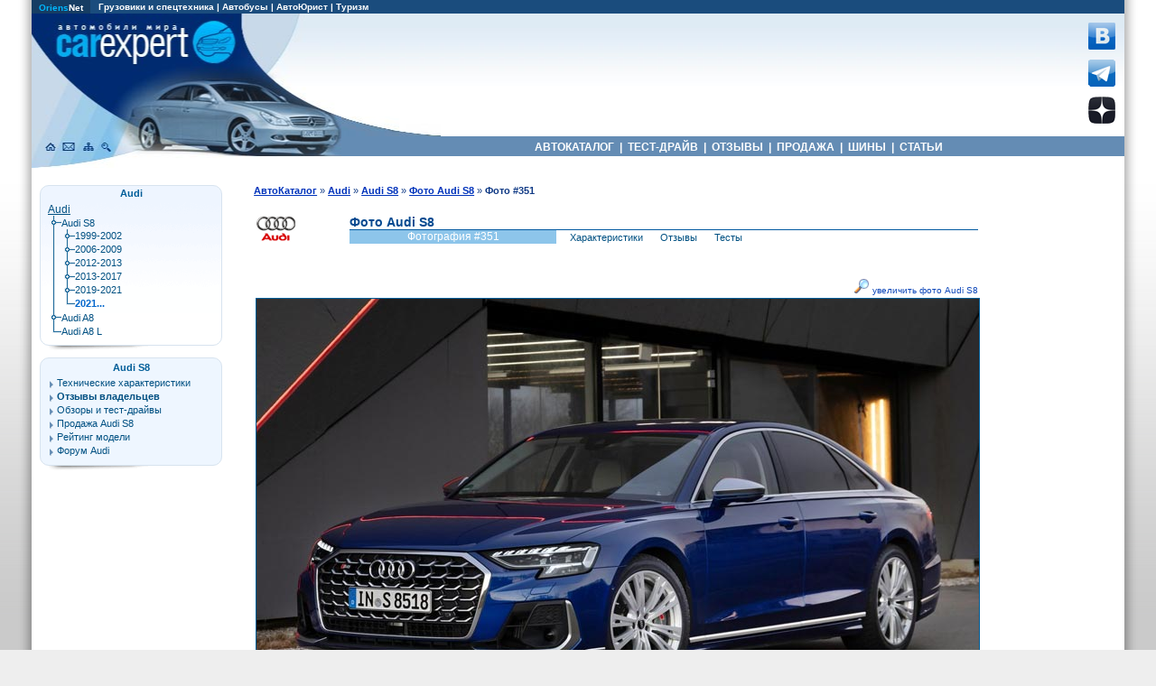

--- FILE ---
content_type: text/html; charset=windows-1251
request_url: https://carexpert.ru/models/audi/S8/foto/audi8351.htm
body_size: 35156
content:

<!DOCTYPE html>
<HTML lang="ru">
<HEAD>
<link rel="icon" href="//carexpert.ru/favicon.ico" type="image/x-icon">
<META HTTP-EQUIV="Content-Type" CONTENT="text/html; charset=windows-1251">
<meta name="viewport" content="width=device-width">

<TITLE>Фото Audi S8. Фотография #351</TITLE>
<META NAME="Description" CONTENT="Фото автомобилей Audi S8 (Ауди С8)  на автомобильном портале CarExpert.ru:Автомобили мира. Фотография #351">
<META NAME="Keywords" CONTENT="Фото Audi S8, фото #351, фотографии Audi S8, фотоальбом, фотогалерея Ауди С8, автомобили Audi, Audi S8 photos, фото Ауди С8">
<link rel="canonical" href="https://carexpert.ru/models/audi/S8/foto/audi8351.htm"/>
<meta property="og:title" content="Фотографии Audi S8. Фото #351" />
<meta property="og:type" content="image" />
<meta property="og:url" content="https://carexpert.ru/models/audi/S8/foto/audi8351.htm" />
<meta property="og:image" content="https://carexpert.ru/img/foto800/audi/audi8351.jpg" />
<script type="text/javascript" src="/jquery.js"></script>
<script type="text/javascript" src="/tooltip.js"></script>
<script type="text/javascript"><!--
$(document).ready(function(){
	 simple_tooltip(".tooltip_link a","tooltip");
	 kriesi_tooltip('.prev_image a', 'tooltip_image', 'rel'); 
});
// --></script>
<link rel="preconnect" href="https://www.googletagmanager.com" crossorigin>
<link rel="preconnect" href="https://mc.yandex.ru"/>
<link rel="preconnect" href="https://yastatic.net"/>

<!-- Google tag (gtag.js) -->
<script async src="https://www.googletagmanager.com/gtag/js?id=G-G27RQYFM2V"></script>
<script>
  window.dataLayer = window.dataLayer || [];
  function gtag(){dataLayer.push(arguments);}
  gtag('js', new Date());

  gtag('config', 'G-G27RQYFM2V');
</script>

<script async type='text/javascript' src='//s.luxcdn.com/t/208396/360_light.js'></script>

<!-- Yandex.RTB -->
<script>window.yaContextCb=window.yaContextCb||[]</script>
<script src="https://yandex.ru/ads/system/context.js" async></script>


<STYLE type="text/css">
<--
.img1h {POSITION: absolute; VISIBILITY: visible; z-index: 3;}
.img1 {POSITION: absolute; VISIBILITY: hidden;}
.sopern_list_mobile {width:100%; margin-bottom:15px;}
.sopern_list_mobile img {width:140px; height:88px; border: 1px solid #aaa; margin:8px 8px 0 8px; border-radius:10px;}
div#content120 {margin: 0px 130px 10px 0; background:#fff;}
#content120 .inner {margin-left: 225px; margin-right: 10px; margin-top:15px;}
div#menur120 {float:left; width:120px; margin-left:-125px; background:#FFFFFF;}

@media screen and (max-width: 1130px) {
#content120 .inner {margin-left: 10px;}
}

@media screen and (max-width: 750px) {
#menur120 {display:none;}
div#content120{margin: 0;}
}
-->
</STYLE>

<SCRIPT language=JavaScript>
<!-- 
function showObject(obj) 
{
   obj.className = "img1h"
}
function hideObject(obj) 
{
   obj.className = "img1"
}
//-->
</SCRIPT>
</HEAD>

<BODY>
<LINK REL=STYLESHEET TYPE="text/css" HREF="/aw2022.css">

<div id="borderl">
<div id="borderr">
<div id="container">
<div class="cont_inner">

<div id=header_mobile>
<div style="width:100%; height:70px; background-color:#002b70; display:block; position:fixed; left:0; top:0px; z-index:90;">
<table width="100%">
<tr><td align=left>
<A Href="https://carexpert.ru"><img src="https://carexpert.ru/img/ce200.jpg" width=200 height=53 border=0 style="margin:5px;" alt="CarExpert.ru: Автомобили мира"></A>
</td><td align=center>
<div>
<P style="font-size:12px; text-align:center; margin-bottom:0px; text-indent:0;">
<A HREF="https://carexpert.ru/models/" class=topmenu title="Каталог автомобилей">&nbsp;АВТОКАТАЛОГ&nbsp;</A>
<A HREF="https://carexpert.ru/compare/" class=topmenu title="Сравнение технических характеристик автомобилей">&nbsp;СРАВНЕНИЕ&nbsp;</A>
<A HREF="https://carexpert.ru/review/" class=topmenu title="Отзывы владельцев автомобилей">&nbsp;ОТЗЫВЫ&nbsp;</A>
<A HREF="https://carexpert.ru/testdrive/" class=topmenu title="Обзоры и тесты автомобилей">&nbsp;<nobr>ТЕСТ-ДРАЙВ</nobr>&nbsp;</A>
<A HREF="https://market.carexpert.ru" class=topmenu title="Продажа новых и подержанных автомобилей">&nbsp;ПРОДАЖА&nbsp;</A>
<A HREF="https://tyres.carexpert.ru" class=topmenu title="Автомобильные шины">&nbsp;ШИНЫ&nbsp;</A>
</div>
</td></tr>
</table>
</div>

<div style="width:100%; max-width:600px; min-height:200px; max-height:250px; margin:0 auto; margin-top:80px; margin-bottom:8px;">
<!-- Yandex.RTB R-A-118466-16 -->
<div id="yandex_rtb_R-A-118466-16"></div>
<script>
window.yaContextCb.push(()=>{
	Ya.Context.AdvManager.render({
		"blockId": "R-A-118466-16",
		"renderTo": "yandex_rtb_R-A-118466-16"
	})
})
</script>
</div>
</div>

<div id=header>
<div id=topmenu1>
<TABLE width="100%" BGCOLOR="#1A4C7D" border="0" cellpadding="0" cellspacing="0">
<TR>

<TD Align="left" height="14" width="60" BGCOLOR="#163D63">
&nbsp;&nbsp;<A Href="http://www.oriens.ru" rel="nofollow"><font color="#01B8FE">Oriens</font>Net</A>&nbsp;&nbsp;
</TD>

<TD Align=Left height=14>
<P>&nbsp;&nbsp;
<A Href="http://trucknet.ru/" target="_blank" title="TruckNet.ru: Грузовики, прицепы, автобусы, спецтехника">Грузовики и спецтехника</A> | 
<A Href="http://trucknet.ru/bus/" target="_blank" rel="nofollow">Автобусы</A> | 
<A Href="https://carexpert.ru/lex/" target="_blank">АвтоЮрист</A> | 
<A Href="http://www.travelwinds.ru/" target="_blank" rel="nofollow">Туризм</A>
</TD>
</TR>
</TABLE>
</div>

<TABLE width="100%" border="0" cellpadding="0" cellspacing="0">
 <TR>
  <TD rowspan=3 style="background: url(/img/cehd1.jpg) no-repeat; background-position: top;">
  <div style="position: relative; width:343px; height:171px;">
  <A Href="https://carexpert.ru" title="CarExpert.ru: Автомобили мира"><div style="position: absolute; width:217px; height:58px; left:19px; top:0px;"></div></A>
  <A Href="https://carexpert.ru" title="CarExpert.ru: Главная страница"><div style="position: absolute; width:21px; height:22px; left:11px; top:136px;"></div></A>
  <A Href="https://carexpert.ru/mailto.php?mail=mail[NoSpam]carexpert.ru" title="Отправить письмо" rel="nofollow"><div style="position: absolute; width:21px; height:22px; left:33px; top:136px;"></div></A>
  <A Href="https://carexpert.ru/map.php" title="Карта сайта"><div style="position: absolute; width:211px; height:22px; left:55px; top:136px;"></div></A>
  <A Href="https://carexpert.ru/indexs.php" title="Поиск по сайту"><div style="position: absolute; width:21px; height:22px; left:77px; top:136px;"></div></A>
  </div>
  </TD>
  <TD height="136" style="background: url(/img/cehdt.jpg) repeat-x; background-position: top;">
   <Table cellpadding="0" cellspacing="0" border="0" width="100%">
    <Tr>
     <Td align=center width="99%">
     <div style="width:100%; height:136px; background: url(/img/cehd04.jpg) no-repeat; background-position: bottom left;">

<div class="header-adv-block">
<!-- Yandex.RTB R-A-118466-30 -->
<div id="yandex_rtb_R-A-118466-30"></div>
<script>
window.yaContextCb.push(()=>{
	Ya.Context.AdvManager.render({
		"blockId": "R-A-118466-30",
		"renderTo": "yandex_rtb_R-A-118466-30"
	})
})
</script>

     </div>
     </div>
     </Td>
     <Td>
     <A Href="https://vk.com/carexpert_ru" target="_blank" rel="nofollow"><img src="/img/button_vkontakte.png" width=30 height=30 border=0 alt="Страница CarExpert.ru в сети ВКонтакте"></A><BR>
     <A Href="https://t.me/carexpert_ru" target="_blank" rel=nofollow><img src="/img/button_telegram.png" width=30 height=30 border=0 vspace=8 alt="Канал CarExpert.ru в Telegram"></A>
     <A Href="https://dzen.ru/carexpert.ru" target="_blank" rel=nofollow><img src="/img/button_yandexzen.png" width=30 height=30 alt="Канал CarExpert.ru на Яндекс.Дзен"></A>
     </Td>
     <Td><div style="width:10px;"></div></Td>
    </Tr>
   </Table>
  </TD>
 </TR>
 <TR>
  <TD bgcolor="#648CB4" width=85% height=22 style="height:22px;">
   <P style="font-weight: bold; text-decoration:none; color:#FFFFFF; font-family: Arial, Arial Cyr, Helvetica, Sans-serif; font-size: 12px; text-align:center; margin-bottom:0px;">
   <A HREF="https://carexpert.ru/models/" class=topmenu title="Каталог автомобилей">&nbsp;АВТОКАТАЛОГ&nbsp;</A>&nbsp;|
   <A HREF="https://carexpert.ru/testdrive/" class=topmenu title="Тест-драйвы и обзоры автомобилей">&nbsp;ТЕСТ-ДРАЙВ&nbsp;</A>&nbsp;|
   <A HREF="https://carexpert.ru/review/" class=topmenu title="Отзывы владельцев автомобилей">&nbsp;ОТЗЫВЫ&nbsp;</A>&nbsp;|
   <A HREF="https://carexpert.ru/market/" class=topmenu title="Продажа новых и подержанных автомобилей">&nbsp;ПРОДАЖА&nbsp;</A>&nbsp;|
   <A HREF="https://tyres.carexpert.ru" class=topmenu title="Автомобильные шины">&nbsp;ШИНЫ&nbsp;</A>&nbsp;|
   <A HREF="https://carexpert.ru/info/" class=topmenu title="Статьи и полезная информация для автовладельцев">&nbsp;СТАТЬИ&nbsp;</A>&nbsp;
  </TD>
 </TR>
 <TR>
  <TD><div style="width:296px; height:13px;"></div></TD>
 </TR>
</TABLE>
</div>
<div id="wrapper">

<div id="content120">
 <div class="inner">

<!-- Информационная часть -->


<div style="width:95%; margin:0 auto;">
<main>

<ol itemscope itemtype="https://schema.org/BreadcrumbList" class="navchain">
 <li itemprop="itemListElement" itemscope itemtype="https://schema.org/ListItem">
 <a itemprop="item" href="https://carexpert.ru/models/" class=f style='font-size:11px;' title="Каталог автомобилей">
 <span itemprop="name">АвтоКаталог</span></A> » 
 <meta itemprop="position" content="1" />
</li>
<li itemprop="itemListElement" itemscope itemtype="https://schema.org/ListItem">
 <a itemprop="item" href="https://carexpert.ru/models/audi/" class=f style='font-size:11px;' title="Автомобили Audi">
 <span itemprop="name">Audi</span></A> » 
 <meta itemprop="position" content="2" />
 </li>
<li itemprop="itemListElement" itemscope itemtype="https://schema.org/ListItem">
 <a itemprop="item" href="https://carexpert.ru/models/audi/S8/" class=f style='font-size:11px;' title="Audi S8">
 <span itemprop="name">Audi S8</span></A> » 
 <meta itemprop="position" content="3" />
 </li>
<li itemprop="itemListElement" itemscope itemtype="https://schema.org/ListItem">
 <a itemprop="item" href="https://carexpert.ru/models/audi/S8/foto/" class=f style='font-size:11px;' title="Фотографии Audi S8">
 <span itemprop="name">Фото Audi S8</span></A> » 
 <meta itemprop="position" content="4" />
 </li>
<li><B>Фото #351</B> </li>
</ol>
<table width="100%" border=0 cellpadding=0 cellspacing=0>
<tr>
<td rowspan=3>
<A Href="//carexpert.ru/models/audi/"><img src="/img/logo45/audi.gif" alt="Audi" width=45 height=30 hspace=2 align=left border=0></A>
</td>
<td colspan=2 valign=bottom>
<H1 class=t12>Фото Audi S8</H1>
</td>
</tr>
<tr>
<td Bgcolor="#025aa1" colspan=2><div style="width:321px;height:1px;"></div></td>
</tr>
<tr>
<td bgcolor="#8DC5EA"><P class=smallh style='color:#FFFFFF'>Фотография #351</td>
<td>
<A Href="https://carexpert.ru/models/audi/S8/tech/" class=right style="margin-left:15px;" title="Технические характеристики Audi S8">Характеристики</A>
<A Href="https://carexpert.ru/review/audi/a8/" class=right style="margin-left:15px;" title="Отзывы владельцев Audi S8">Отзывы</A>
<A Href="https://carexpert.ru/testdrive/audi/audi8_s8/" class=right style="margin-left:15px;" title="Обзоры и тест-драйвы Audi S8">Тесты</A>
</td>
</tr>
</table><BR>
<BR><div style="width:100%; max-width:800px; margin:0 auto;"><P style='text-align:right;margin-bottom:2px;'><A href="https://foto.carexpert.ru/catalog/audi/a8/foto351.htm" style="font-size:0.8em;text-decoration:none;font-weight:normal;" onClick="window.open('https://foto.carexpert.ru/catalog/audi/a8/foto351.htm', '1','resizable=yes,menubar=no,scrollbars=yes,width=900,height=600,top=50,left=100'); return false;"><img src=/img/loop.png width=17 height=17 border=0 alt="Увеличить фото Audi S8"> увеличить фото Audi S8 </A></P>
<div itemscope itemtype="https://schema.org/ImageObject">
<div style="width:800px; height: 500px;" onmouseover="javascript:showObject(imgmenu)" onmouseout="javascript:hideObject(imgmenu)">
<img src="//carexpert.ru/img/foto800/audi/audi8351.jpg" alt="Фото Audi S8 " style="width:800px; height:500px; border:solid 1px #005E99;" itemprop="contentUrl">
<div style="width: 800px; height:150px; margin-top:-345px;">
<table width=800 id=imgmenu name=imgmenu class=img1 cellspacing=20 onmouseover="javascript:showObject(imgmenu)" onmouseout="javascript:hideObject(imgmenu)">
<tr>
<td align=left><A HREF="/models/audi/S8/foto/audi8350.htm"><img src="/img/afoto_prev.png" width=101 height=101 border=0></A></td><td align=center><A HREF="https://foto.carexpert.ru/catalog/audi/a8/foto351.htm" onClick="window.open('https://foto.carexpert.ru/catalog/audi/a8/foto351.htm', '1','resizable=yes,menubar=no,scrollbars=yes,width=900,height=600,top=50,left=100'); return false;"><img src=/img/afoto_zoom.png width=117 height=147 border=0></A></td><td align=right><A HREF="/models/audi/S8/foto/audi8352.htm"><img src="/img/afoto_next.png" width=101 height=101 border=0></A></td></tr>
</table>
</div>
</div>
<P style='font-size:0.8em; text-align:right;'><span itemprop="description">Audi S8 &copy; Фото Audi</span></P>
</div>
</div>
<Center><TABLE width=170 cellspacing=0 cellpadding=0 border=0><TR Height=30><TD width=85><A HREF="/models/audi/S8/foto/audi8350.htm"><img src="/img/backstr.gif" Width=80 Height=13 alt=Назад border=0 hspace=10></A></Td><Td width=85><A HREF="/models/audi/S8/foto/audi8352.htm"><img src="/img/nextstr.gif" Width=90 Height=13 alt="Следующая фотография Audi S8" border=0 hspace=10></A></TD></TR></TABLE><BR><P style="color:#999999;font-style:italic;text-align:center;text-indent:0px;">Всего на портале <B>22 фото Audi S8 (Ауди С8)</B>. Разрешение фотографий 800x500 пикс.<BR> <A Href="https://foto.carexpert.ru/catalog/audi/a8/foto351.htm" class=f target="_blank">Фотографии Audi S8 высокого разрешения</A> и обои для рабочего стола доступны в разделе <A Href="https://foto.carexpert.ru" target="_blank" class=f>Фото автомобилей</A>.<BR><BR>
<script src="https://yastatic.net/share2/share.js"></script>
<div class="ya-share2" style="max-width:350px; margin-left:20px; margin-top:10px; margin-bottom:8px; background-image: url(/img/share.gif); background-repeat: no-repeat; padding-left:160px; padding-top:2px;" data-curtain data-shape="round" data-services="messenger,vkontakte,odnoklassniki,telegram,twitter,viber,whatsapp"></div>
<div id=data-block style="background-color:#fff; padding:2px;">
<table width="100%" cellpadding=0 cellspacing=0>
<tr>
<td align=right><img src="/img/logo45/audi.gif" width=45 height=30 vspace=5 alt="Audi"></td><td align=center><A Href="https://carexpert.ru/audi_salon.htm" title="Продажа автомобилей Audi">Продажа <BR>Audi S8</A></td>
<td align=right><img src="/img/logo45/audi.gif" width=45 height=30 vspace=5 alt="Audi"></td><td align=center><A Href="https://carexpert.ru/audi_service.htm" title="Ремонт и обслуживание автомобилей Audi">Сервис <BR>Audi S8</A></td>
<td align=right><img src="/img/logo45/audi.gif" width=45 height=30 vspace=5 alt="Audi"></td><td align=center><A Href="https://carexpert.ru/audi_sparts.htm" title="Запчасти для автомобилей Audi">Запчасти <BR>Audi S8</A></td>
</tr>
</table>
</div>
<div style="margin:0 auto; margin-top:10px; margin-bottom:20px; width:340px;">
<script async type='text/javascript' src='//s.luxcdn.com/t/208396/360_light.js'></script>
<script class='__lxGc__' type='text/javascript'>
((__lxGc__=window.__lxGc__||{'s':{},'b':0})['s']['_208396']=__lxGc__['s']['_208396']||{'b':{}})['b']['_711905']={'i':__lxGc__.b++};
</script>
</div>
</CENTER><A Href="https://carexpert.ru/news/audi8/" class=head2015>Новости Audi S8</A>
<div class=newsa_item style="max-width:700px;"><div class=newsa_item_img><A Href="https://carexpert.ru/news/2023-01-31/cn24468/" class=f><img src="//carexpert.ru/img/news/small/n24468.jpg" alt="Audi Grandsphere. Фото Audi "></A></div><div class=newsa_item_text>
<A Href="https://carexpert.ru/news/2023-01-31/cn24468/" class=f>Новый Audi A8  пойдет по следам Grandsphere </A>
<P>Раскрыты некоторые подробности о флагманском седане Audi  после смены поколения. <P style='font-size:10px;font-weight:bold;'>31 января 2023 г.</div>
</div>
<div class=newsa_item style="max-width:700px;"><div class=newsa_item_img><A Href="https://carexpert.ru/news/2022-05-06/cn23876/" class=f><img src="//carexpert.ru/img/news/small/n23876.jpg" alt="Audi A8L Horch. Фото Audi "></A></div><div class=newsa_item_text>
<A Href="https://carexpert.ru/news/2022-05-06/cn23876/" class=f>Audi выводит на рынок конкурента Maybach S-Class</A>
<P>Роскошный седан Audi A8L Horch дождался цен и вот-вот доберется до дилеров.<P style='font-size:10px;font-weight:bold;'>6 мая 2022 г.</div>
</div>
<div class=newsa_item style="max-width:700px;"><div class=newsa_item_img><A Href="https://carexpert.ru/news/2021-11-02/cn23388/" class=f><img src="//carexpert.ru/img/news/small/n23388.jpg" alt="Audi A8. Фото Audi "></A></div><div class=newsa_item_text>
<A Href="https://carexpert.ru/news/2021-11-02/cn23388/" class=f>Audi обновила всё семейство A8 </A>
<P>Флагманские седаны Audi прошли рестайлинг и улучшили техническую "начинку". <P style='font-size:10px;font-weight:bold;'>2 ноября 2021 г.</div>
</div>
<div id=hr5></div>
&nbsp;<A Href="https://carexpert.ru/news/audi/" Class=f style="margin-left:20px;">..все новости Audi</A><BR><BR>
<div class=round-block2 style="width:786px; padding-left:15px; padding-right:15px; margin:0 auto; margin-top:10px;">
<P class=menuhead>Новинки автомобильного мира</P>
<table width="100%" border=0><tr>
<td Align=Center Valign=Top>
<A HREF="https://carexpert.ru/models/porsche/Cayenne_Coupe/" class=right target="_blank"><img src="//carexpert.ru/img/foto120/porsche/porsc431s.jpg" style="width:120 px; height:75px; border: solid 1px #005E99; margin-bottom:6px;" Alt="Фото Porsche Cayenne Coupe"><BR>Porsche Cayenne Coupe</A>
</td>
<td Align=Center Valign=Top>
<A HREF="https://carexpert.ru/models/tesla/Model_3/" class=right target="_blank"><img src="//carexpert.ru/img/foto120/tesla/teslm3027s.jpg" style="width:120 px; height:75px; border: solid 1px #005E99; margin-bottom:6px;" Alt="Фото Tesla Model 3"><BR>Tesla Model 3</A>
</td>
<td Align=Center Valign=Top>
<A HREF="https://carexpert.ru/models/subaru/Solterra/" class=right target="_blank"><img src="//carexpert.ru/img/foto120/subaru/subrso001s.jpg" style="width:120 px; height:75px; border: solid 1px #005E99; margin-bottom:6px;" Alt="Фото Subaru Solterra"><BR>Subaru Solterra</A>
</td>
<td Align=Center Valign=Top>
<A HREF="https://carexpert.ru/models/citroen/C5_Aircross/" class=right target="_blank"><img src="//carexpert.ru/img/foto120/citroen/citrc5a031s.jpg" style="width:120 px; height:75px; border: solid 1px #005E99; margin-bottom:6px;" Alt="Фото Citroen C5 Aircross"><BR>Citroen C5 Aircross</A>
</td>
<td Align=Center Valign=Top>
<A HREF="https://carexpert.ru/models/renault/Megane_E-Tech/" class=right target="_blank"><img src="//carexpert.ru/img/foto120/renault/renom421s.jpg" style="width:120 px; height:75px; border: solid 1px #005E99; margin-bottom:6px;" Alt="Фото Renault Megane E-Tech"><BR>Renault Megane E-Tech</A>
</td>
</tr>
<tr><td>
<div class=menulitem style="width:120px;">
<A Href="https://carexpert.ru/newcar/" target="_blank" rel=nofollow>Все новинки</A>
<A Href="https://carexpert.ru/concept/" target="_blank" rel=nofollow>Концепт-кары</A>
</div>
<td colspan=4>
<div class=menulitem>
<A Href="https://carexpert.ru/rating/" target="_blank">Рейтинг автомобилей</A>
<A Href="https://carexpert.ru/electromobili/" target="_blank">Электромобили</A>
</div>
</td>
</tr></table>
</div>
<div style="width:100%; margin-bottom:8px; margin-top:15px;">
<div style="width:580px; margin: 0 auto;">
<script async type='text/javascript' src='//s.luxcdn.com/t/208396/360_light.js'></script>
<script class='__lxGc__' type='text/javascript'>
((__lxGc__=window.__lxGc__||{'s':{},'b':0})['s']['_208396']=__lxGc__['s']['_208396']||{'b':{}})['b']['_610576']={'i':__lxGc__.b++};
</script>
</div>
</div>

</main>
</div>

<!-- Информационная часть конец -->

 </div>
</div>

</div>

<div id="menul">
<div class=menul1>
<P class=menuhead>Audi</P>
<div class="prev_image" style="padding-left:8px; padding-right:10px; width:190px;">
<Table width="100%" Border=0 Cellpadding=0 Cellspacing=0>
<Tr><Td colspan=3><A Href="https://carexpert.ru/models/audi/" class=right title='Автомобили Audi' style='text-decoration:underline;font-size:12px;'>Audi</A></Td></Tr>
<Tr><Td width=15 height=15 align=left BackGround="/img/mtree3.gif"><div class="mtree1"></div></Td><Td colspan=2 valign=middle><A Href="https://carexpert.ru/models/audi/S8/" rel="//carexpert.ru/img/foto120/audi/audi8331s.jpg" class=right title="Обзор Audi S8">Audi S8</A></Td></Tr><Tr><Td class=mt><div class="mtree3"></div></Td>
<Td class=mt><div class="mtree1"></div></Td>
<Td align=left width=170><A HREF="https://carexpert.ru/models/audi/S8/audi8_s8-1998.htm" class=right style='display:block;' rel="//carexpert.ru/img/foto120/audi/audi8003s.jpg" title="Audi S8 1999">1999-2002</A></Td></Tr>
<Tr><Td class=mt><div class="mtree3"></div></Td>
<Td class=mt><div class="mtree1"></div></Td>
<Td align=left width=170><A HREF="https://carexpert.ru/models/audi/S8/audi8_s8-2005.htm" class=right style='display:block;' rel="//carexpert.ru/img/foto120/audi/audi8041s.jpg" title="Audi S8 2006">2006-2009</A></Td></Tr>
<Tr><Td class=mt><div class="mtree3"></div></Td>
<Td class=mt><div class="mtree1"></div></Td>
<Td align=left width=170><A HREF="https://carexpert.ru/models/audi/S8/audi8_s8-2010.htm" class=right style='display:block;' rel="//carexpert.ru/img/foto120/audi/audi8071s.jpg" title="Audi S8 2012">2012-2013</A></Td></Tr>
<Tr><Td class=mt><div class="mtree3"></div></Td>
<Td class=mt><div class="mtree1"></div></Td>
<Td align=left width=170><A HREF="https://carexpert.ru/models/audi/S8/audi8_s8-2013.htm" class=right style='display:block;' rel="//carexpert.ru/img/foto120/audi/audi8121s.jpg" title="Audi S8 2013">2013-2017</A></Td></Tr>
<Tr><Td class=mt><div class="mtree3"></div></Td>
<Td class=mt><div class="mtree1"></div></Td>
<Td align=left width=170><A HREF="https://carexpert.ru/models/audi/S8/audi8_s8-2017.htm" class=right style='display:block;' rel="//carexpert.ru/img/foto120/audi/audi8225s.jpg" title="Audi S8 2019">2019-2021</A></Td></Tr>
<Tr><Td class=mt><div class="mtree3"></div></Td>
<Td class=mt><div class="mtree2"></div></Td>
<Td align=left width=170><A HREF="https://carexpert.ru/models/audi/S8/" class=right style='font-weight:bold; color:#0568CC;display:block;' rel="//carexpert.ru/img/foto120/audi/audi8331s.jpg" title="Audi S8 2021">2021...</A></Td></Tr>
<Tr><Td class=mt1 valign=top><div class="mtree1"></div></Td><Td colspan=2 align=left><A HREF="https://carexpert.ru/models/audi/A8/" rel="//carexpert.ru/img/foto120/audi/audi8251s.jpg" class=right style='display:block;'>Audi A8</A></Td></Tr>
<Tr><Td class=mt valign=top><div class="mtree2"></div></Td><Td colspan=2 align=left><A HREF="https://carexpert.ru/models/audi/A8_L/" rel="//carexpert.ru/img/foto120/audi/audi8281s.jpg" class=right style='display:block;'>Audi A8 L</A></Td></Tr>
</Table>

</div>

</div>
<div class=menulbottom></div>
<div class=menul3>
<P style="text-align:center;text-indent:0px;"><A Href="https://carexpert.ru/models/audi/S8/"  Class=menuhead title="Ауди С8" rel=nofollow>Audi S8</A>
<div class=menulitem>
<A Href="https://carexpert.ru/models/audi/S8/tech/" Title='Технические характеристики Audi S8'>Технические характеристики</A>
<A Href="https://carexpert.ru/review/audi/a8/" Title='Отзывы владельцев автомобилей Audi S8, опыт эксплуатации Audi S8, достоинства и недостатки Ауди С8'><B>Отзывы владельцев</B></A>
<A Href="https://carexpert.ru/testdrive/audi/audi8_s8/" Title='Статьи, тест-драйвы, мнения экспертов о Audi S8'>Обзоры и тест-драйвы</A>
<A Href="https://market.carexpert.ru/Audi/S8/" Title='Продажа автомобилей Audi S8. Цены Ауди С8.'>Продажа Audi S8</A>
<A Href="https://carexpert.ru/arating.php?idmodel=audi8_s8" Title='Рейтинг модели Audi S8'>Рейтинг модели</A>
<A Href="https://carexpert.ru/forum/audi/" Title='Форум, конференция и доска объявлений по автомобилям Audi'>Форум Audi</A>
</div></div>
<div class=menulbottom></div>
<!-- Yandex.RTB R-A-118466-31 -->
<div id="yandex_rtb_R-A-118466-31" style="width:200px; height:200px; padding-bottom:8px;"></div>
<script>
window.yaContextCb.push(()=>{
	Ya.Context.AdvManager.render({
		"blockId": "R-A-118466-31",
		"renderTo": "yandex_rtb_R-A-118466-31"
	})
})
</script>

<div class=menul1>
<P style="text-align:center; text-indent:0px;"><A Href="https://carexpert.ru/models/audi/S8/foto/" class=menuhead title="Фотографии Audi S8">Фото Audi S8</A></P>
<div id=gallery090 style="margin: 0 auto;">
<A HREF="https://carexpert.ru/models/audi/S8/foto/audi8331.htm"><img src="//carexpert.ru/img/foto090/audi/audi8331s.jpg" alt="Audi S8 2021.... Фото 331"></A><A HREF="https://carexpert.ru/models/audi/S8/foto/audi8332.htm"><img src="//carexpert.ru/img/foto090/audi/audi8332s.jpg" alt="Audi S8 2021.... Фото 332"></A><A HREF="https://carexpert.ru/models/audi/S8/foto/audi8333.htm"><img src="//carexpert.ru/img/foto090/audi/audi8333s.jpg" alt="Audi S8 2021.... Фото 333"></A><A HREF="https://carexpert.ru/models/audi/S8/foto/audi8334.htm"><img src="//carexpert.ru/img/foto090/audi/audi8334s.jpg" alt="Audi S8 2021.... Фото 334"></A><A HREF="https://carexpert.ru/models/audi/S8/foto/audi8335.htm"><img src="//carexpert.ru/img/foto090/audi/audi8335s.jpg" alt="Audi S8 2021.... Фото 335"></A><A HREF="https://carexpert.ru/models/audi/S8/foto/audi8336.htm"><img src="//carexpert.ru/img/foto090/audi/audi8336s.jpg" alt="Audi S8 2021.... Фото 336"></A><A HREF="https://carexpert.ru/models/audi/S8/foto/audi8337.htm"><img src="//carexpert.ru/img/foto090/audi/audi8337s.jpg" alt="Audi S8 2021.... Фото 337"></A><A HREF="https://carexpert.ru/models/audi/S8/foto/audi8338.htm"><img src="//carexpert.ru/img/foto090/audi/audi8338s.jpg" alt="Audi S8 2021.... Фото 338"></A><A HREF="https://carexpert.ru/models/audi/S8/foto/audi8339.htm"><img src="//carexpert.ru/img/foto090/audi/audi8339s.jpg" alt="Audi S8 2021.... Фото 339"></A><A HREF="https://carexpert.ru/models/audi/S8/foto/audi8340.htm"><img src="//carexpert.ru/img/foto090/audi/audi8340s.jpg" alt="Audi S8 2021.... Фото 340"></A><A HREF="https://carexpert.ru/models/audi/S8/foto/audi8341.htm"><img src="//carexpert.ru/img/foto090/audi/audi8341s.jpg" alt="Audi S8 2021.... Фото 341"></A><A HREF="https://carexpert.ru/models/audi/S8/foto/audi8342.htm"><img src="//carexpert.ru/img/foto090/audi/audi8342s.jpg" alt="Audi S8 2021.... Фото 342"></A><A HREF="https://carexpert.ru/models/audi/S8/foto/audi8343.htm"><img src="//carexpert.ru/img/foto090/audi/audi8343s.jpg" alt="Audi S8 2021.... Фото 343"></A><A HREF="https://carexpert.ru/models/audi/S8/foto/audi8344.htm"><img src="//carexpert.ru/img/foto090/audi/audi8344s.jpg" alt="Audi S8 2021.... Фото 344"></A><A HREF="https://carexpert.ru/models/audi/S8/foto/audi8345.htm"><img src="//carexpert.ru/img/foto090/audi/audi8345s.jpg" alt="Audi S8 2021.... Фото 345"></A><A HREF="https://carexpert.ru/models/audi/S8/foto/audi8346.htm"><img src="//carexpert.ru/img/foto090/audi/audi8346s.jpg" alt="Audi S8 2021.... Фото 346"></A><A HREF="https://carexpert.ru/models/audi/S8/foto/audi8347.htm"><img src="//carexpert.ru/img/foto090/audi/audi8347s.jpg" alt="Audi S8 2021.... Фото 347"></A><A HREF="https://carexpert.ru/models/audi/S8/foto/audi8348.htm"><img src="//carexpert.ru/img/foto090/audi/audi8348s.jpg" alt="Audi S8 2021.... Фото 348"></A><A HREF="https://carexpert.ru/models/audi/S8/foto/audi8349.htm"><img src="//carexpert.ru/img/foto090/audi/audi8349s.jpg" alt="Audi S8 2021.... Фото 349"></A><A HREF="https://carexpert.ru/models/audi/S8/foto/audi8350.htm"><img src="//carexpert.ru/img/foto090/audi/audi8350s.jpg" alt="Audi S8 2021.... Фото 350"></A><img src="//carexpert.ru/img/foto090/audi/audi8351s.jpg" alt="Audi S8 2021.... Фото 351"><A HREF="https://carexpert.ru/models/audi/S8/foto/audi8352.htm"><img src="//carexpert.ru/img/foto090/audi/audi8352s.jpg" alt="Audi S8 2021.... Фото 352"></A></div>
<div class=menulitem style="margin-top:4px;">
<A Href="https://carexpert.ru/models/audi/S8/foto/" title="Фотографии Audi S8">Фото Audi S8</A>
<A Href="https://carexpert.ru/models/audi/S8/interior/" title="Интерьер, фото салона Audi S8">Интерьер салона Audi S8</A>
<A Href="https://foto.carexpert.ru/Audi/" title="Фото и обои для рабочего стола до 1600x1200 и до 3840x2160 Ultra HD">Автомобильные обои</A>
</div></div>
<div class=menulbottom></div>
<script language="JavaScript" src="https://carexpert.ru/informer.js"></script>
<script language="JavaScript">
<!--

var i, j;
var flag; // Флажок, используемый для проверки совпадения
var banners_show = 3; // Число показываемых на страничке баннеров
var banner_width = 200;
var banner_height = 125;

var rand = new Array(banners_show);

for (i=0; i<banners_show; i++) {
    do {
        flag=0;
        n = Math.floor(Math.random()*(banners.length/4));
        for (j=0; j<i; j++) {
            if (n == rand[j]) {
                flag=1;
            }
        }
    } while (flag);
    rand[i] = n;
}

function Show_Banner(number) {
   n=rand[number-1];
   document.write('<tr><td width=200 height=125 style="BACKGROUND-IMAGE: url(//carexpert.ru/img/informer/' + banners[n*4] + '.jpg)"><A href="//' + banners[n*4+1] + '"><DIV><EM>' + banners[n*4+2] + '</EM><BR>' + banners[n*4+3] + '</DIV></A></td></tr>');
}

//-->
</script>

<table width=200 border=0 cellPadding=0 cellSpacing=0 id=informer>

<script>
<!--
Show_Banner(1);
//-->
</script>

<script>
<!--
Show_Banner(2);
//-->
</script>

<script>
<!--
Show_Banner(3);
//-->
</script>

</table>
<div class=menulitem style="margin-bottom:8px;">
<a href="//carexpert.ru/testdrive/" Title="Тест-драйвы и обзоры автомобилей">все тест-драйвы</a>
</div></div>

<div id="menur120">
</div>

<div id="footer">
<div id=bottom>

<script async type='text/javascript' src='//s.luxcdn.com/t/208396/360_light.js'></script>
<script class='__lxGc__' type='text/javascript'>
((__lxGc__=window.__lxGc__||{'s':{},'b':0})['s']['_208396']=__lxGc__['s']['_208396']||{'b':{}})['b']['_716848']={'i':__lxGc__.b++};
</script>

<div style="position:relative; width:100%; height:109px; background: url(/img/bt1.jpg) repeat-x #9da1a6;">

<div style="position:absolute; width:215px; height:109px; text-align: right; right:0; bottom:0; background: url(/img/bt2.png) no-repeat;margin-left:0;">
<P class=small style="color:#DDDDDD; font-size:11px; text-align:right; margin-top:42px;margin-right:12px;">&copy;<I> 2003-2026<BR>CarExpert.ru</I><BR>
<P class=small style="color:#DDDDDD; font-size:10px; text-align:left; margin-top:20px;margin-left:48px;"><I>Интернет-студия</I><BR>
</div>

<div style="position: absolute; width:999px; height:20px; left:8px; top:12px;text-align:center;">
<A Href="//carexpert.ru/autotravel.php" class=right><B>АвтоПутешествия</B></A> | 
<A Href="//carexpert.ru/historycar.php" class=right><B>Замечательные автомобили</B></A>
</div>

<div class=bottommenu style="left:200px;">
 <a href="//carexpert.ru/reclama.htm">О проекте</a>
 <a href="//carexpert.ru/copyright.htm">Авторские права</a>
 <a href="//carexpert.ru/button.htm">Наша ссылка</a>
</div>

<div class=bottommenu style="left:350px;">
 <a href="//carexpert.ru/map.php">Карта сайта</a>
 <a href="#" onclick="if(window.__lxG__consent__ !== undefined) {window.__lxG__consent__.showConsent()} else {alert('This function only for users from European Economic Area (EEA)')}; return false">Cookies</a>
</div>

<div style="position: absolute; width:200px; height:30px; left:550px; top:33px;">
<form action="//carexpert.ru/publs.php" style="margin-bottom:0px;" method=GET>
 <table cellpadding=5 cellspacing=0 border=0>
 <tr><td valign=top>
 <input type=hidden name=value value=1>
 <input type=text name=text size=7 maxlength=30 Style='width:100px; border-style:solid; BACKGROUND-COLOR: #EEEEEE; FONT-WEIGHT: bold; FONT-SIZE: 10px; color:#555555; FONT-FAMILY: Verdana, sans-serif; border-size: 1px; border-color:#999999' Value='Поиск'>
 </td> 
 <td valign=top width=50>
 <INPUT TYPE=image NAME=Submit BORDER=0 SRC="/img/searchbt.gif" width=45 height=18 value="Submit" alt="Поиск"><BR>
 </td></tr>
 </table>
</form>  
</div>

<div class=socialbut style="position: absolute; width:250px; height:30px; left:590px; top:68px;">
 <A Href="https://t.me/carexpert_ru" target="_blank" rel=nofollow><img src="/img/button_telegram.png" alt="Канал CarExpert.ru в Telegram"></A>
 <A Href="https://vk.com/carexpert_ru" target="_blank" rel=nofollow><img src="/img/button_vkontakte.png" alt="Страница CarExpert.ru в сети В Контакте"></A>
 <A Href="https://dzen.ru/carexpert.ru" target="_blank" rel=nofollow><img src="/img/button_yandexzen.png" alt="Канал CarExpert.ru в Дзен"></A>
</div>

<div style="position: absolute; width:35px; height:35px; right:250px; top:50px;text-align:center;">
 <img src="/img/age16.png" width=35 height=35 alt="16+">
</div>

<div style="position: absolute; width:90px; height:32px; left:8px; top:70px;">
<!-- Yandex.Metrika counter -->
<script type="text/javascript" >
   (function(m,e,t,r,i,k,a){m[i]=m[i]||function(){(m[i].a=m[i].a||[]).push(arguments)};
   m[i].l=1*new Date();
   for (var j = 0; j < document.scripts.length; j++) {if (document.scripts[j].src === r) { return; }}
   k=e.createElement(t),a=e.getElementsByTagName(t)[0],k.async=1,k.src=r,a.parentNode.insertBefore(k,a)})
   (window, document, "script", "https://mc.yandex.ru/metrika/tag.js", "ym");

   ym(7580269, "init", {
        clickmap:true,
        trackLinks:true,
        accurateTrackBounce:true
   });
</script>
<noscript><div><img src="https://mc.yandex.ru/watch/7580269" style="position:absolute; left:-9999px;" alt="" /></div></noscript>
<!-- /Yandex.Metrika counter -->

<!--LiveInternet counter--><script type="text/javascript">
document.write('<a href="//www.liveinternet.ru/click" '+
'target="_blank"><img src="//counter.yadro.ru/hit?t12.10;r'+
escape(document.referrer)+((typeof(screen)=='undefined')?'':
';s'+screen.width+'*'+screen.height+'*'+(screen.colorDepth?
screen.colorDepth:screen.pixelDepth))+';u'+escape(document.URL)+
';h'+escape(document.title.substring(0,150))+';'+Math.random()+
'" alt="" title="LiveInternet: показано число просмотров за 24'+
' часа, посетителей за 24 часа и за сегодня" '+
'border="0" width="88" height="31"><\/a>')
</script><!--/LiveInternet-->
</div>

<A Href="http://www.oriens.ru/" target="_blank" rel="nofollow"><div style="position:absolute; width:60px; height:18px; right:8px; bottom:8px;"></div></A>

<A Href="https://carexpert.ru/m_form.php"><div id=mform></div></A>
<A Href="https://carexpert.ru/review/#addresp_form"><div id=addresp></div></A>
</div></div>

</div>
</div>
</div>
</div>

</BODY>
</HTML>

--- FILE ---
content_type: application/javascript; charset=windows-1251
request_url: https://carexpert.ru/informer.js
body_size: 7677
content:
var banners = new Array(
    "baicx55a950", "carexpert.ru/testdrive/baic/baicx55/baicx55a950.htm", "БАЛТИЙСКИЙ «ЛИМОНЧИК»", "BAIC X55",
    "belgees50a950", "carexpert.ru/testdrive/belgee/belgees50/belgees50a950.htm", "БЕЛОРУССКАЯ «НеВеста»", "Belgee S50",
    "belgeex50a950", "carexpert.ru/testdrive/belgee/belgeex50/belgeex50a950.htm", "БЕЛОРУССКИЙ ХИТ", "Belgee X50",
    "chevcpa970", "carexpert.ru/testdrive/chevrolet/chevcp/chevcpa970.htm", "ДОЛГО БУДЕТ КАРЕЛИЯ СНИТЬСЯ...", "Chevrolet Captiva",
//    "chancs35a972", "carexpert.ru/testdrive/changan/chancs35/chancs35a972.htm", "ГОРОД ЖДЁТ", "Changan CS35 Plus",
//    "chancs55a950", "carexpert.ru/testdrive/changan/chancs55/chancs55a950.htm", "ПОЧТИ ЕВРОПЕЕЦ", "Changan CS55 Plus",
//    "chancs75a950", "carexpert.ru/testdrive/changan/chancs75-2021/chancs75a950.htm", "ПРОВЕРКА МИНУСОМ", "Changan CS75 Plus",
//    "chancs85a950", "carexpert.ru/testdrive/changan/chancs85/chancs85a950.htm", "ПО БАВАРСКИМ РЕЦЕПТАМ", "Changan CS85 Coupe",
//    "chaneaa950", "carexpert.ru/testdrive/changan/chanea_2021/chaneaa950.htm", "МИНУС НА МИНУС - ДАЕТ ПЛЮС?", "Changan Eado Plus",
//    "chanlaa950", "carexpert.ru/testdrive/changan/chanla/chanlaa950.htm", "ГЛАМУРНЫЙ СЕДАН", "Changan Lamore",
//    "chanuka950", "carexpert.ru/testdrive/changan/chanuk/chanuka950.htm", "СПОСОБНЫЙ УЧЕНИК", "Changan Uni-K",
//    "chanuta950", "carexpert.ru/testdrive/changan/chanut/chanuta950.htm", "СИЛА ПРИТЯЖЕНИЯ", "Changan Uni-T",
//    "chanuva950", "carexpert.ru/testdrive/changan/chanuv/chanuva950.htm", "СПОРТКАР НА КАЖДЫЙ ДЕНЬ", "Changan Uni-V",
    "cherar8a951", "carexpert.ru/testdrive/chery/cherar8/cherar8a951.htm", "ЗАМЕНИТЕЛЬ CAMRY?", "Chery Arrizo 8",
    "chert4a953", "carexpert.ru/testdrive/chery/chert4/chert7a953.htm", "ПОВЗРОСЛЕВШИЙ МАЛЫЙ", "Chery Tiggo 4",
    "chert7a956", "carexpert.ru/testdrive/chery/chert7_l/chert7a956.htm", "ПОРА ВЗРОСЛЕНИЯ", "Chery Tiggo 7L",
    "exeedlxa953", "carexpert.ru/testdrive/exeed/exeedtx/exeedlxa953.htm", "РОМБОВИДНЫЙ РЕСТАЙЛИНГ", "Exeed LX AWD",
    "exeedrxa950", "carexpert.ru/testdrive/exeed/exeedrx/exeedrxa950.htm", "КИТАЙСКИЙ «РЭКС»", "Exeed RX",
    "exeedtxa953", "carexpert.ru/testdrive/exeed/exeedtx/exeedtxa953.htm", "ТРИЖДЫ ГЕРОЙ", "Exeed TXL",
    "exeedvxa952", "carexpert.ru/testdrive/exeed/exeedvx/exeedvxa952.htm", "ВЕРНОСТЬ ТРАДИЦИЯМ", "Exeed VX",
    "fawbt77a950", "carexpert.ru/testdrive/faw/fawbt77/fawbt77a950.htm", "МОЛОЖАВЫЙ ВЕТЕРАН", "FAW Bestune T77",
    "fawbt77a950", "carexpert.ru/testdrive/faw/fawbt90/fawbt90a950.htm", "ПЛЮС-МИНУС ДЕВЯТЬ", "FAW Bestune T90",
    "gacgs4a950", "carexpert.ru/testdrive/gac/gacgs4/gacgs4a950.htm", "КТО НА НОВЕНЬКОГО?", "GAC GS4",
    "geelata954", "carexpert.ru/testdrive/geely/geelat/geelata954.htm", "МЕНЯТЬ ВСЁ, НЕ ИЗМЕНЯЯ СЕБЕ", "Geely Atlas",
    "geelcia950", "carexpert.ru/testdrive/geely/geelci/geelcia950.htm", "ЗОЛОТАЯ СЕРЕДИНА?", "Geely Cityray",
    "geeloka950", "carexpert.ru/testdrive/geely/geelok/geeloka950.htm", "КРОССВЭН ИЗ ПОДНЕБЕСНОЙ", "Geely Okavango",
    "geelpra950", "carexpert.ru/testdrive/geely/geelpr/geelpra950.htm", "АЛЬТЕРНАТИВА ЕВРОПЕЙЦАМ?", "Geely Preface",
    "geeltua950", "carexpert.ru/testdrive/geely/geeltu/geeltua950.htm", "ЛЮБО И ДОРОГО", "Geely Tugella",
    "gwallpoa950", "carexpert.ru/testdrive/greatwall/gwallpo/gwallpoa950.htm", "ВЕЛИКИЙ ПИКАП ОТ «ВЕЛИКОЙ СТЕНЫ»", "Great Wall Poer",
    "havaldaa950", "carexpert.ru/testdrive/haval/havalda/havaldaa950.htm", "АКЦЕНТ НА БРУТАЛЬНОСТЬ", "Haval Dargo",
    "havaldaa951", "carexpert.ru/testdrive/haval/havalda_j/havaldaa951.htm", "РАСШИРЯЯ ГРАНИЦЫ", "Haval Dargo X",
//    "havalf7a952", "carexpert.ru/testdrive/haval/havalf7/havalf7a952.htm", "ПРОЦЕСС АССИМИЛЯЦИИ", "Haval F7",
//    "havalf7a951", "carexpert.ru/testdrive/haval/havalf7_c/havalf7a951.htm", "НА ПИКЕ МОДЫ", "Haval F7x",
    "havalh3a950", "carexpert.ru/testdrive/haval/havalh3/havalh3a950.htm", "ПОЧТИ ВЕЗДЕХОД?", "Haval H3",
    "havaljoa952", "carexpert.ru/testdrive/haval/havaljo/havaljoa952.htm", "БЕСТСЕЛЛЕР НОМЕР ДВА", "Haval Jolion",
    "havalm6a950", "carexpert.ru/testdrive/haval/havalm6/havalm6a950.htm", "КИТАЙСКИЙ НЕОКОНСЕРВАТОР", "Haval M6",
    "hongqihs3a950", "carexpert.ru/testdrive/hongqi/hongqihs3/hongqihs3a950.htm", "ДОСТУПНЫЙ ПРЕМИУМ", "Hongqi HS3",
    "hongqihs5a950", "carexpert.ru/testdrive/hongqi/hongqihs5/hongqihs5a950.htm", "ПУТЬ К ГАРМОНИИ", "Hongqi HS5",
    "infq5a971", "carexpert.ru/testdrive/infiniti/infq5/infq5a971.htm", "СКРЫТАЯ СИЛА", "Infiniti Q50 S",
    "infq6a950", "carexpert.ru/testdrive/infiniti/infq6/infq6a950.htm", "ЖАЖДА И ИМИДЖ", "Infiniti Q60 S",
    "infqx5a950", "carexpert.ru/testdrive/infiniti/infqx5/infqx5a950.htm", "ДВИГАТЕЛЬ ПРОГРЕССА", "Infiniti QX50",
    "infqx5a952", "carexpert.ru/testdrive/infiniti/infqx5_с/infqx5a952.htm", "НАПЕРЕГОНКИ СО ВРЕМЕНЕМ", "Infiniti QX55",
    "jaecooj8a950", "carexpert.ru/testdrive/jaecoo/jaecooj8/jaecooj8a950.htm", "ДЖЕК ВОСЬМЕРКИН - «КИТАЕЦ»", "Jaecoo J8",
    "jeepga972", "carexpert.ru/testdrive/jeep/jeepg_p/jeepga972.htm", "ДИКИЙ СЕРДЦЕМ", "Jeep Grand Cherokee SRT",
    "jetourdaa950", "carexpert.ru/testdrive/jetour/jetourda/jetourdaa950.htm", "ЛИХОЙ КИТАЕЦ", "Jetour Dashing",
    "jetourt2a950", "carexpert.ru/testdrive/jetour/jetourt2/jetourt2a950.htm", "МЕЧТА ТУРИСТА?", "Jetour T2",
    "jetourx7a950", "carexpert.ru/testdrive/jetour/jetourx7/jetourx7a950.htm", "ТРЕТИЙ ПОШЕЛ!", "Jetour X70 Plus",
    "jetourx9a950", "carexpert.ru/testdrive/jetour/jetourx9/jetourx9a950.htm", "БОГАТЫЙ РОДСТВЕННИК", "Jetour X90 Plus",
    "kaiyix3a950", "carexpert.ru/testdrive/kaiyi/kaiyix3_l/kaiyix3a950.htm", "КИТАЕЦ ИЗ КАЛИНИНГРАДА", "Kaiyi X3 Pro",
    "landda951", "carexpert.ru/testdrive/landrov/landd/landda951.htm", "ВНЕДОРОЖНОЕ СЕРДЦЕ", "Land Rover Discovery",
    "landea950", "carexpert.ru/testdrive/landrov/lande/landea950.htm", "ГЛАМУРНЫЙ ПРОХОДИМЕЦ", "Land Rover Defender 110",
    "livanx3a950", "carexpert.ru/testdrive/livan/livanx3/livanx3a950.htm", "МАЛ, ДА УДАЛ!", "Livan X3 Pro",
    "livanx6a950", "carexpert.ru/testdrive/livan/livanx6/livanx6a950.htm", "ИСКУССТВО МАСКИРОВКИ", "Livan X6 Pro",
    "mitsota975", "carexpert.ru/testdrive/mitsubishi/mitst/mitsota975.htm", "КЛАССИКА ЖАНРА", "Mitsubishi Outalnder 2.4",
    "mitssa952", "carexpert.ru/testdrive/mitsubishi/mitss/mitssa952.htm", "ХРАНИТЕЛЬ ТРАДИЦИЙ", "Mitsubishi Pajero Sport 2.4 DI-D",
    "mosk03a950", "carexpert.ru/testdrive/moskvich/mosk03/mosk03a950.htm", "«МОСКВИЧ» ЭПОХИ ВОЗРОЖДЕНИЯ", "Москвич 3",
    "mosk06a950", "carexpert.ru/testdrive/moskvich/mosk06/mosk06a950.htm", "МОСКОВСКАЯ ПРОПИСКА", "Москвич 6",
    "omodc5a953", "carexpert.ru/testdrive/omoda/omodc5/omodc5a953.htm", "МОДНАЯ ОБНОВКА", "Omoda C5",
    "omods5a950", "carexpert.ru/testdrive/omoda/omods5/omods5a950.htm", "МОДНЫЙ ПРИКИД ДЛЯ СЕДАНА", "Omoda S5",
    "omodc7a950", "carexpert.ru/testdrive/omoda/omodc7/omodc7a950.htm", "МОДНЫЙ ФЛАГМАН", "Omoda C7 AWD",
    "tank30a950", "carexpert.ru/testdrive/tank/tank30/tank30a950.htm", "TANK ПРОТИВ «ВАНИ»", "Tank 300",
    "vazgra971", "carexpert.ru/testdrive/vaz/vazni/vazgra971.htm", "БЮДЖЕТНЫЙ «ЛЮКС»", "Lada Granta",
    "vaznia950", "carexpert.ru/testdrive/vaz/vazni/vaznia950.htm", "ТРОПОЮ ЛЕГЕНДЫ", "Lada Niva Travel",
    "vazvea951", "carexpert.ru/testdrive/vaz/vazve_sj/vazvea951.htm", "ВЫНУЖДЕННЫЙ РЕСТАЙЛИНГ", "Lada Vesta Cross",
    "vazvea952", "carexpert.ru/testdrive/vaz/vazve_wj/vazvea952.htm", "C НОВЫМИ СИЛАМИ", "Lada Vesta SW Cross 1.8 CVT",
    "volx6a953", "carexpert.ru/testdrive/volvo/volx6/volx6a953.htm", "ГИБРИДНОЕ УДОВОЛЬСТВИЕ", "Volvo XC60 T8 Recharge"
)